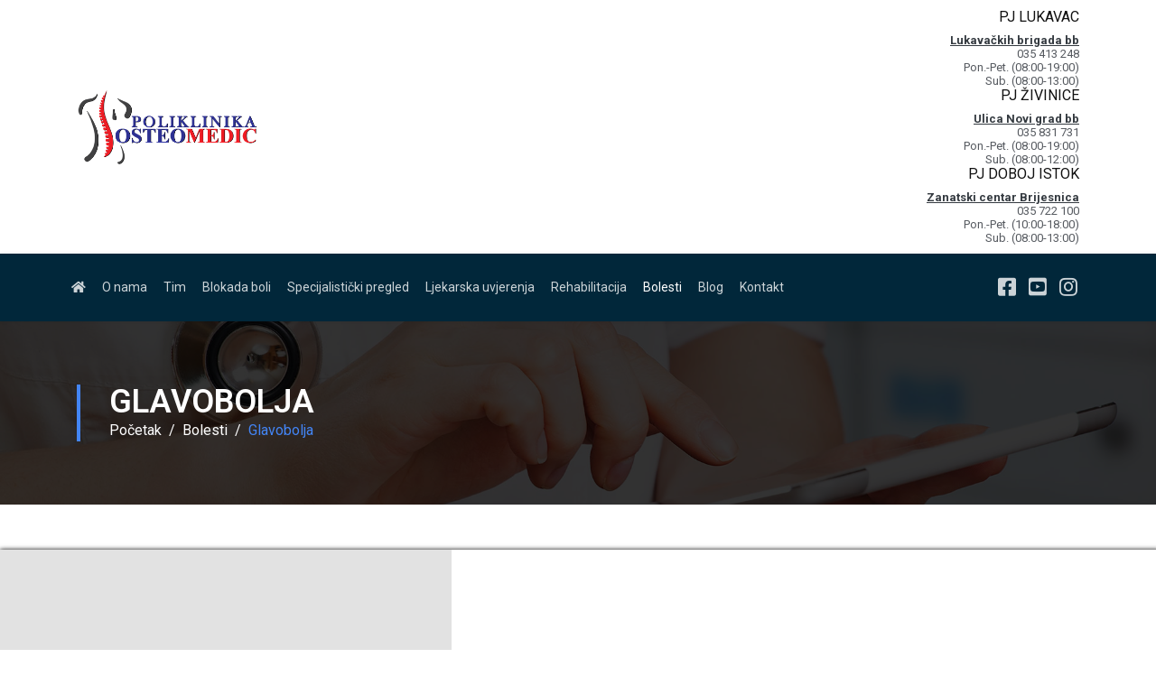

--- FILE ---
content_type: text/html; charset=utf-8
request_url: https://osteomedic.ba/index.php/bolesti/glavobolja
body_size: 12361
content:
<!doctype html>
<html lang="bs-ba" dir="ltr">
    <head>
        <meta charset="utf-8">
        <meta name="viewport" content="width=device-width, initial-scale=1, shrink-to-fit=no">
        <link rel="canonical" href="https://osteomedic.ba/index.php/bolesti/glavobolja">
        <base href="https://osteomedic.ba/index.php/bolesti/glavobolja" />
	<meta http-equiv="content-type" content="text/html; charset=utf-8" />
	<meta name="generator" content="HELIX_ULTIMATE_GENERATOR_TEXT" />
	<title>Glavobolja</title>
	<link href="/images/01-osteo/favicon-main.png" rel="shortcut icon" type="image/vnd.microsoft.icon" />
	<link href="/components/com_sppagebuilder/assets/css/font-awesome-5.min.css?39e0d58090a096acb7dc9fe41c38917d" rel="stylesheet" type="text/css" />
	<link href="/components/com_sppagebuilder/assets/css/font-awesome-v4-shims.css?39e0d58090a096acb7dc9fe41c38917d" rel="stylesheet" type="text/css" />
	<link href="/components/com_sppagebuilder/assets/css/animate.min.css?39e0d58090a096acb7dc9fe41c38917d" rel="stylesheet" type="text/css" />
	<link href="/components/com_sppagebuilder/assets/css/sppagebuilder.css?39e0d58090a096acb7dc9fe41c38917d" rel="stylesheet" type="text/css" />
	<link href="/components/com_sppagebuilder/assets/css/magnific-popup.css" rel="stylesheet" type="text/css" />
	<link href="//fonts.googleapis.com/css?family=Roboto:100,100i,200,200i,300,300i,400,400i,500,500i,600,600i,700,700i,800,800i,900,900i&subset=greek&display=swap" rel="stylesheet" media="none" onload="media=&quot;all&quot;" type="text/css" />
	<link href="//fonts.googleapis.com/css?family=Roboto:100,100i,200,200i,300,300i,400,400i,500,500i,600,600i,700,700i,800,800i,900,900i&display=swap" rel="stylesheet" media="none" onload="media=&quot;all&quot;" type="text/css" />
	<link href="/plugins/system/helixultimate/assets/css/bootstrap.min.css" rel="stylesheet" type="text/css" />
	<link href="/plugins/system/helixultimate/assets/css/system-j3.min.css" rel="stylesheet" type="text/css" />
	<link href="/templates/ut_afuture/css/font-awesome.min.css" rel="stylesheet" type="text/css" />
	<link href="/templates/ut_afuture/css/flaticon.css" rel="stylesheet" type="text/css" />
	<link href="/templates/ut_afuture/css/fa-v4-shims.css" rel="stylesheet" type="text/css" />
	<link href="/templates/ut_afuture/css/venobox.css" rel="stylesheet" type="text/css" />
	<link href="/templates/ut_afuture/css/template.css" rel="stylesheet" type="text/css" />
	<link href="/templates/ut_afuture/css/presets/default.css" rel="stylesheet" type="text/css" />
	<style type="text/css">
.sp-page-builder .page-content #section-id-1607517517346{padding:50px 0px 50px 0px;margin:0px 0px 0px 0px;box-shadow:0 0 0 0 #ffffff;}#column-id-1607517517343{box-shadow:0 0 0 0 #fff;}#sppb-addon-wrapper-1607517517352 {margin:0px 0px 30px 0px;}#sppb-addon-1607517517352 {box-shadow:2px 2px 5px 2px #000000;}@media (max-width:767px) {#sppb-addon-wrapper-1607517517352 {margin-bottom:30px;}}#column-id-1607517517344{box-shadow:0 0 0 0 #fff;}#sppb-addon-wrapper-1607517517349 {margin:0px 0px 30px 0px;}#sppb-addon-1607517517349 {box-shadow:0 0 0 0 #ffffff;}#sppb-addon-1607517517349 h2.sppb-addon-title {margin:0px 0px 30px 0px; text-transform:none; padding:0px 0px 0px 0px; }#sppb-addon-wrapper-1607517517355 {margin:0px 0px 30px 0px;}#sppb-addon-1607517517355 {box-shadow:0 0 0 0 #ffffff;}#column-id-1607517517345{box-shadow:0 0 0 0 #fff;}#sppb-addon-wrapper-1607517517358 {margin:0px 0px 30px 0px;}#sppb-addon-1607517517358 {box-shadow:0 0 0 0 #ffffff;}#sp-top-bar .logo {
    height: 100px;
    display: inline-flex;
    margin: 0;
    align-items: center;
    width: 300px;
}
.offcanvas-menu .menu-toggler {
	width: 100% !important;
}
.offcanvas-menu .menu-toggler::after {
	float: right !important;
}
ul.social-icons > li {
    font-size: 17pt;
    display: inline-block;
    margin: 5px 7px;
}
.header-11 + #sp-page-title .sp-page-title:before {
    background: rgba(0, 0, 0, 0.8);
}

.sp-megamenu-parent > li > a, .sp-megamenu-parent > li > span {
    display: inline-block;
    padding: 0 9px;
    line-height: 100px;
    font-size: 14px;
    margin: 0;
    text-transform: none;
}

.article-list.creative-layout .article-body {
    padding: 40px 15px 0;
}

.article-list.creative-layout .article .article-header h1, .article-list.creative-layout .article .article-header h2 {
    font-size: 1.0rem;
    margin-bottom: 5px;
    text-transform: none;
    font-weight: 400;
}

.sppb-nav-modern>li>a {
    font-size: 14px;
    font-weight: bolder;
    line-height: 1.42857143;
    padding: 12px 15px;
    background: #e2e2e2;
    color: #4b5981;
    border: 1px solid #e8eff1;
    border-radius: 4px 4px 0 0;
}

.sppb-addon-raw-html ul li, .sppb-addon-text-block ul li {
    margin-bottom: 2px;
}

body .sppb-btn-rounded {
    border-radius: 0.0px !important;
}.sp-megamenu-wrapper .sp-megamenu-parent .sp-dropdown li.sp-menu-item > a {font-family:Roboto}body{font-family: 'Roboto', sans-serif;font-size: 15px;font-weight: 400;text-decoration: none;}
h1{font-family: 'Roboto', sans-serif;font-weight: 400;text-decoration: none;}
h2{font-family: 'Roboto', sans-serif;font-weight: 400;text-decoration: none;}
h3{font-family: 'Roboto', sans-serif;font-weight: 400;text-decoration: none;}
h4{font-family: 'Roboto', sans-serif;font-weight: 400;text-decoration: none;}
h5{font-family: 'Roboto', sans-serif;font-weight: 400;text-decoration: none;}
h6{font-family: 'Roboto', sans-serif;font-weight: 400;text-decoration: none;}
.logo-image {height:85px;}.logo-image, .sticky-logo, .logo-image-phone{height:85px;}.logo-image {height:85px;}#sp-bottom{ background-color:#FF0303; }
	</style>
	<script type="application/json" class="joomla-script-options new">{"csrf.token":"77134e3736ec069c4058b680bdb22973","data":{"breakpoints":{"tablet":991,"mobile":480},"header":{"stickyOffset":"100"}},"system.paths":{"root":"","base":""}}</script>
	<script src="/media/jui/js/jquery.min.js?19be820f3569e0e95eda6634f21349a0" type="text/javascript"></script>
	<script src="/media/jui/js/jquery-noconflict.js?19be820f3569e0e95eda6634f21349a0" type="text/javascript"></script>
	<script src="/media/jui/js/jquery-migrate.min.js?19be820f3569e0e95eda6634f21349a0" type="text/javascript"></script>
	<script src="/components/com_sppagebuilder/assets/js/jquery.parallax.js?39e0d58090a096acb7dc9fe41c38917d" type="text/javascript"></script>
	<script src="/components/com_sppagebuilder/assets/js/sppagebuilder.js?39e0d58090a096acb7dc9fe41c38917d" defer="defer" type="text/javascript"></script>
	<script src="/components/com_sppagebuilder/assets/js/jquery.magnific-popup.min.js" type="text/javascript"></script>
	<script src="/templates/ut_afuture/js/popper.min.js" type="text/javascript"></script>
	<script src="/templates/ut_afuture/js/bootstrap.min.js" type="text/javascript"></script>
	<script src="/templates/ut_afuture/js/main.js" type="text/javascript"></script>
	<script src="/templates/ut_afuture/js/ut_assets/lettering/jquery.lettering.js" type="text/javascript"></script>
	<script src="/templates/ut_afuture/js/ut_assets/lettering/title-words.js" type="text/javascript"></script>
	<script src="/templates/ut_afuture/js/ut_assets/venobox/venobox.min.js" type="text/javascript"></script>
	<script src="/media/system/js/core.js?19be820f3569e0e95eda6634f21349a0" type="text/javascript"></script>
	<script type="text/javascript">
;(function ($) {
	$.ajaxSetup({
		headers: {
			'X-CSRF-Token': Joomla.getOptions('csrf.token')
		}
	});
})(jQuery);template="ut_afuture";
	</script>
	<meta property="og:title" content="Glavobolja" />
	<meta property="og:type" content="website" />
	<meta property="og:url" content="https://osteomedic.ba/index.php/bolesti/glavobolja" />
	<meta property="og:site_name" content="OsteoMedic" />
	<meta name="twitter:card" content="summary" />
	<meta name="twitter:site" content="OsteoMedic" />
    </head>
    <body class="site helix-ultimate hu com_sppagebuilder com-sppagebuilder view-page layout-default task-none itemid-715 bs-ba ltr sticky-header layout-fluid offcanvas-init offcanvs-position-right">
    
    <div class="body-wrapper">
        <div class="body-innerwrapper">
            <div id="sp-top-bar" class="header-11"><div class="container"><div class="container-inner"><div class="row"><div id="sp-logo" class="col-12 col-md-2"><div class="sp-column text-center text-md-left"><div class="logo"><a href="/"><img class="logo-image d-none d-lg-inline-block" src="/images/01-osteo/logo-osteomedic.png" alt="OsteoMedic"><img class="logo-image-phone d-inline-block d-lg-none" src="/images/01-osteo/logo-osteomedic.png" alt="OsteoMedic"></a></div></div></div><div id="sp-top1" class="d-none d-md-inline-block col-md-10"><div class="sp-column text-md-right"><div class="sp-module "><div class="sp-module-content"><div class="mod-sppagebuilder  sp-page-builder" data-module_id="224">
	<div class="page-content">
		<div id="section-id-1581622945403" class="sppb-section" ><div class="sppb-container-inner"><div class="sppb-row"><div class="sppb-col-md-4" id="column-wrap-id-1581622945400"><div id="column-id-1581622945400" class="sppb-column " ><div class="sppb-column-addons"><div id="sppb-addon-wrapper-1738860581035" class="sppb-addon-wrapper" ><div id="sppb-addon-1738860581035" class="clearfix "     ><div class="sppb-addon sppb-addon-text-block  "><h3 class="sppb-addon-title">PJ LUKAVAC</h3><div class="sppb-addon-content"><span style="text-decoration: underline;"><strong><a href="https://www.google.com/maps?ll=44.530371,18.530179&amp;z=16&amp;t=m&amp;hl=en&amp;gl=BA&amp;mapclient=embed&amp;cid=990146509580932929" target="_blank" rel="noopener noreferrer">Lukavačkih brigada bb</a></strong></span><br />035 413 248<br />Pon.-Pet. (08:00-19:00)<br />Sub. (08:00-13:00)</div></div><style type="text/css">#sppb-addon-wrapper-1738860581035 {
margin:0px 0px 0px 0px;}
#sppb-addon-1738860581035 {
	box-shadow: 0 0 0 0 #ffffff;
}
#sppb-addon-1738860581035 {
}
#sppb-addon-1738860581035.sppb-element-loaded {
}
#sppb-addon-1738860581035 a {
	color: #ff0000;
}
#sppb-addon-1738860581035 a:hover,
#sppb-addon-1738860581035 a:focus,
#sppb-addon-1738860581035 a:active {
	color: #ff0000;
}
#sppb-addon-1738860581035 .sppb-addon-title {
font-size:16px;}
@media (min-width: 768px) and (max-width: 991px) {#sppb-addon-1738860581035 {}}@media (max-width: 767px) {#sppb-addon-1738860581035 {}}</style><style type="text/css">#sppb-addon-1738860581035{ font-size: 13px;line-height: 15px; }@media (min-width: 768px) and (max-width: 991px) {}@media (max-width: 767px) {}</style></div></div></div></div></div><div class="sppb-col-md-4" id="column-wrap-id-1738859845470"><div id="column-id-1738859845470" class="sppb-column" ><div class="sppb-column-addons"><div id="sppb-addon-wrapper-1738860408791" class="sppb-addon-wrapper" ><div id="sppb-addon-1738860408791" class="clearfix "     ><div class="sppb-addon sppb-addon-text-block  "><h3 class="sppb-addon-title">PJ ŽIVINICE</h3><div class="sppb-addon-content"><strong><span style="text-decoration: underline;"><a href="https://www.google.com/maps?ll=44.445173,18.657928&amp;z=16&amp;t=m&amp;hl=bs&amp;gl=BA&amp;mapclient=embed&amp;cid=11903156752868694032" target="_blank" rel="noopener noreferrer">Ulica Novi grad bb</a></span></strong><br />035 831 731<br /> Pon.-Pet. (08:00-19:00)<br /> Sub. (08:00-12:00)</div></div><style type="text/css">#sppb-addon-wrapper-1738860408791 {
margin:0px 0px 0px 0px;}
#sppb-addon-1738860408791 {
	box-shadow: 0 0 0 0 #ffffff;
}
#sppb-addon-1738860408791 {
}
#sppb-addon-1738860408791.sppb-element-loaded {
}
#sppb-addon-1738860408791 .sppb-addon-title {
font-size:16px;}
@media (min-width: 768px) and (max-width: 991px) {#sppb-addon-1738860408791 {}}@media (max-width: 767px) {#sppb-addon-1738860408791 {}}</style><style type="text/css">#sppb-addon-1738860408791{ font-size: 13px;line-height: 15px; }@media (min-width: 768px) and (max-width: 991px) {}@media (max-width: 767px) {}</style></div></div></div></div></div><div class="sppb-col-md-4" id="column-wrap-id-1738859845471"><div id="column-id-1738859845471" class="sppb-column" ><div class="sppb-column-addons"><div id="sppb-addon-wrapper-1738860527033" class="sppb-addon-wrapper" ><div id="sppb-addon-1738860527033" class="clearfix "     ><div class="sppb-addon sppb-addon-text-block  "><h3 class="sppb-addon-title">PJ DOBOJ ISTOK</h3><div class="sppb-addon-content"><strong><span style="text-decoration: underline;"><a href="https://www.google.com/maps?ll=44.7224,18.208259&amp;z=16&amp;t=m&amp;hl=bs&amp;gl=BA&amp;mapclient=embed&amp;cid=3778586777099937997" target="_blank" rel="noopener noreferrer">Zanatski centar Brijesnica</a></span></strong><br />035 722 100<br />Pon.-Pet. (10:00-18:00)<br />Sub. (08:00-13:00)</div></div><style type="text/css">#sppb-addon-wrapper-1738860527033 {
margin:0px 0px 0px 0px;}
#sppb-addon-1738860527033 {
	box-shadow: 0 0 0 0 #ffffff;
}
#sppb-addon-1738860527033 {
}
#sppb-addon-1738860527033.sppb-element-loaded {
}
#sppb-addon-1738860527033 .sppb-addon-title {
font-size:16px;}
@media (min-width: 768px) and (max-width: 991px) {#sppb-addon-1738860527033 {}}@media (max-width: 767px) {#sppb-addon-1738860527033 {}}</style><style type="text/css">#sppb-addon-1738860527033{ font-size: 13px;line-height: 15px; }@media (min-width: 768px) and (max-width: 991px) {}@media (max-width: 767px) {}</style></div></div></div></div></div></div></div></div><style type="text/css">.sp-page-builder .page-content #section-id-1580290130181{padding-top:0px;padding-right:0px;padding-bottom:0px;padding-left:0px;margin-top:0px;margin-right:0px;margin-bottom:0px;margin-left:0px;}@media (max-width:767px) { .sp-page-builder .page-content #section-id-1580290130181{padding-top:30px;} }.sp-page-builder .page-content #section-id-1580874877666{padding-top:0px;padding-right:0px;padding-bottom:0px;padding-left:0px;margin-top:0px;margin-right:0px;margin-bottom:0px;margin-left:0px;box-shadow:0 0 0 0 #ffffff;}#column-id-1580874877667{box-shadow:0 0 0 0 #fff;}#column-id-1580874877672{box-shadow:0 0 0 0 #fff;}#column-id-1580874877674{box-shadow:0 0 0 0 #fff;}.sp-page-builder .page-content #section-id-1581622945403{padding-top:0px;padding-right:0px;padding-bottom:0px;padding-left:0px;margin-top:10px;margin-right:0px;margin-bottom:10px;margin-left:0px;box-shadow:0 0 0 0 #ffffff;}#column-id-1581622945400{box-shadow:0 0 0 0 #fff;}</style>	</div>
</div>
</div></div></div></div></div></div></div></div><header id="sp-header" class="header-11 "><div class="container"><div class="container-inner"><div class="row"><div id="sp-menu" class="col-6 col-lg-9"><div class="sp-column menu-left"><nav class="sp-megamenu-wrapper" role="navigation"><a id="offcanvas-toggler" aria-label="Navigation" class="offcanvas-toggler-right d-block d-lg-none" href="#"><i class="fa fa-bars" aria-hidden="true" title="Navigation"></i></a><ul class="sp-megamenu-parent menu-animation-fade-up d-none d-lg-block"><li class="sp-menu-item"><a   href="/index.php"  ><span class="fas fa-home"></span></a></li><li class="sp-menu-item sp-has-child"><span  class=" sp-menu-separator"  >O nama</span><div class="sp-dropdown sp-dropdown-main sp-menu-right" style="width: 330px;"><div class="sp-dropdown-inner"><ul class="sp-dropdown-items"><li class="sp-menu-item"><a   href="/index.php/o-nama/o-nasoj-poliklinici"  >O našoj Poliklinici</a></li><li class="sp-menu-item"><a   href="/index.php/o-nama/pravila-o-zastiti-privatnosti"  >Pravila o zaštiti privatnosti</a></li><li class="sp-menu-item"><a   href="/index.php/o-nama/iskustva-pacijanata"  >Pacijenti o nama</a></li><li class="sp-menu-item"><a   href="/index.php/o-nama/nove-usluge"  >Nove usluge</a></li><li class="sp-menu-item"><a   href="/index.php/o-nama/ackermann"  >Ackermann</a></li></ul></div></div></li><li class="sp-menu-item"><a   href="/index.php/nas-tim"  >Tim</a></li><li class="sp-menu-item"><a   href="/index.php/blokada-boli"  >Blokada boli</a></li><li class="sp-menu-item sp-has-child"><a   href="/index.php/specijalisticki-pregled"  >Specijalistički pregled</a><div class="sp-dropdown sp-dropdown-main sp-dropdown-mega sp-menu-full container" style=""><div class="sp-dropdown-inner"><div class="row"><div class="col-sm-4"><ul class="sp-mega-group"><li class="item-732 menu_item item-header"><a   href="/index.php/specijalisticki-pregled/neurohirurgija"  >Neurohirurgija</a></li><li class="item-733 menu_item item-header"><a   href="/index.php/specijalisticki-pregled/fizikalna-medicine-i-rehabilitacija"  >Fizikalna medicine i rehabilitacija</a></li><li class="item-738 menu_item item-header"><a   href="/index.php/specijalisticki-pregled/pedijatar"  >Pedijatar</a></li><li class="item-735 menu_item item-header"><a   href="/index.php/specijalisticki-pregled/djeciji-ortoped-i-hirurg"  >Dječiji ortoped i hirurg</a></li><li class="item-736 menu_item item-header"><a   href="/index.php/specijalisticki-pregled/dermatolog"  >Dermatolog</a></li><li class="item-737 menu_item item-header"><a   href="/index.php/specijalisticki-pregled/ginekolog"  >Ginekolog</a></li><li class="item-787 menu_item item-header"><a   href="/index.php/specijalisticki-pregled/nuklearna-medicina"  >Nuklearna medicina</a></li><li class="item-948 menu_item item-header"><a   href="/index.php/specijalisticki-pregled/gastroenterologija"  >Gastroenterologija</a></li><li class="item-951 menu_item item-header"><a   href="/index.php/specijalisticki-pregled/otorinolaringologija"  >Otorinolaringologija</a></li></ul></div><div class="col-sm-4"><ul class="sp-mega-group"><li class="item-945 menu_item item-header"><a   href="/index.php/specijalisticki-pregled/stomatologija"  >Stomatologija</a></li><li class="item-734 menu_item item-header"><a   href="/index.php/specijalisticki-pregled/ortoped"  >Ortoped</a></li><li class="item-773 menu_item item-header"><a   href="/index.php/specijalisticki-pregled/estetska"  >Estetska hirurgija</a></li><li class="item-776 menu_item item-header"><a   href="/index.php/specijalisticki-pregled/kardiovaskularna-hirurgija"  >Kardiovaskularna hirurgija</a></li><li class="item-784 menu_item item-header"><a   href="/index.php/specijalisticki-pregled/medicinska-nutritivna-terapija"  >Medicinska nutritivna terapija</a></li><li class="item-823 menu_item item-header"><a   href="/index.php/specijalisticki-pregled/neuropsihijatrija"  >Neuropsihijatrija</a></li><li class="item-942 menu_item item-header"><a   href="/index.php/specijalisticki-pregled/psihologija-psihoterapija"  >Psihologija i psihoterapija</a></li><li class="item-952 menu_item item-header"><a   href="/index.php/specijalisticki-pregled/psihologija"  >Psihologija</a></li><li class="item-949 menu_item item-header"><a   href="/index.php/specijalisticki-pregled/oftalmologija"  >Oftalmologija</a></li></ul></div><div class="col-sm-4"><ul class="sp-mega-group"><li class="item-946 menu_item item-header"><a   href="/index.php/specijalisticki-pregled/medicina-rada"  >Medicina rada</a></li><li class="item-739 menu_item item-header"><a   href="/index.php/specijalisticki-pregled/internista"  >Internista</a></li><li class="item-803 menu_item item-header"><a   href="/index.php/specijalisticki-pregled/nefrologija"  >Nefrologija</a></li><li class="item-812 menu_item item-header"><a   href="/index.php/specijalisticki-pregled/reumatologija"  >Reumatologija</a></li><li class="item-894 menu_item item-header"><a   href="/index.php/specijalisticki-pregled/pulmologija"  >Pulmologija</a></li><li class="item-947 menu_item item-header"><a   href="/index.php/specijalisticki-pregled/djecija-nefrologija"  >Dječija nefrologija</a></li><li class="item-950 menu_item item-header"><a   href="/index.php/specijalisticki-pregled/onkologija"  >Onkologija</a></li><li class="item-777 menu_item item-header"><a   href="/index.php/specijalisticki-pregled/urologija"  >Urologija</a></li></ul></div></div></div></div></li><li class="sp-menu-item"><a   href="/index.php/ljekarska-uvjerenja"  >Ljekarska uvjerenja</a></li><li class="sp-menu-item"><a   href="/index.php/rehabilitacija"  >Rehabilitacija</a></li><li class="sp-menu-item active"><a   href="/index.php/bolesti"  >Bolesti</a></li><li class="sp-menu-item"><a   href="/index.php/blog-osteomedic"  >Blog</a></li><li class="sp-menu-item"><a   href="/index.php/kontakt"  >Kontakt</a></li></ul></nav></div></div><div id="sp-top2" class="col-6 col-lg-3"><div class="sp-column d-flex justify-content-end"><ul class="social-icons"><li class="social-icon-facebook"><a target="_blank" href="https://www.facebook.com/poliklinikaosteomedic" aria-label="facebook"><span class="fa fa-facebook-square" aria-hidden="true"></span></a></li><li><a target="_blank" href="https://www.youtube.com/channel/UCMAUkR2fIlN90jeyHCoiSFA" aria-label="Youtube"><span class="fa fa-youtube-square" aria-hidden="true"></span></a></li><li class="social-icon-instagram"><a target="_blank" href="https://www.instagram.com/poliklinikaosteomedic/" aria-label="Instagram"><span class="fa fa-instagram" aria-hidden="true"></span></a></li></ul></div></div></div></div></div></header>            
<section id="sp-page-title" >

				
	
<div class="row">
	<div id="sp-title" class="col-lg-12 "><div class="sp-column "><div class="sp-page-title title-image-bg" style="background-image: url(/images/01-osteo/top-slika-banner.jpg);"><div class="container"><div class="title-inner"><div class="titles"><h2 class="sp-page-title-heading">Glavobolja</h2></div>
<ol itemscope itemtype="https://schema.org/BreadcrumbList" class="breadcrumb">
	
				<li itemprop="itemListElement" itemscope itemtype="https://schema.org/ListItem" class="breadcrumb-item"><a itemprop="item" href="/index.php" class="pathway"><span itemprop="name">Početak</span></a>				<meta itemprop="position" content="1">
			</li>
					<li itemprop="itemListElement" itemscope itemtype="https://schema.org/ListItem" class="breadcrumb-item"><a itemprop="item" href="/index.php/bolesti" class="pathway"><span itemprop="name">Bolesti</span></a>				<meta itemprop="position" content="2">
			</li>
					<li itemprop="itemListElement" itemscope itemtype="https://schema.org/ListItem" class="breadcrumb-item active"><span itemprop="name">Glavobolja</span>				<meta itemprop="position" content="3">
			</li>
		</ol>
</div></div></div></div></div></div>
				
</section>
<section id="sp-main-body" >

				
	
<div class="row">
	
<main id="sp-component" class="col-lg-12 ">
	<div class="sp-column ">
		<div id="system-message-container">
	</div>


		
		
<div id="sp-page-builder" class="sp-page-builder  page-349">

	
	<div class="page-content">
				<section id="section-id-1607517517346" class="sppb-section" ><div class="sppb-row-container"><div class="sppb-row"><div class="sppb-col-md-4" id="column-wrap-id-1607517517343"><div id="column-id-1607517517343" class="sppb-column" ><div class="sppb-column-addons"><div id="sppb-addon-wrapper-1607517517352" class="sppb-addon-wrapper" ><div id="sppb-addon-1607517517352" class="clearfix "     ><div class="sppb-addon sppb-addon-single-image sppb-text-center "><div class="sppb-addon-content"><div class="sppb-addon-single-image-container"><img class="sppb-img-responsive sppb-element-lazy" src="https://res.cloudinary.com/joomshaper/image/upload/v1582107175/placeholder.svg" data-large="/images/07-bolesti/glavobolja.jpg" alt="Glavobolja" title=""   loading="lazy"></div></div></div></div></div></div></div></div><div class="sppb-col-md-8" id="column-wrap-id-1607517517344"><div id="column-id-1607517517344" class="sppb-column" ><div class="sppb-column-addons"><div id="sppb-addon-wrapper-1607517517349" class="sppb-addon-wrapper" ><div id="sppb-addon-1607517517349" class="clearfix "     ><div class="sppb-addon sppb-addon-header sppb-text-left"><h2 class="sppb-addon-title">Glavobolja</h2></div></div></div><div id="sppb-addon-wrapper-1607517517355" class="sppb-addon-wrapper" ><div id="sppb-addon-1607517517355" class="clearfix "     ><div class="sppb-addon sppb-addon-text-block  "><div class="sppb-addon-content"><div style="text-align: justify;">Malo je osoba koje tokom čitavog života nisu osjetile glavobolje. Najčešće je to rijedak i prolazan simptom koji ne zaslužuje pažnju. Međutim, kod svake pete osobe, glavobolja je česta ili čak stalna i zahtjeva dijagnostiku i liječenje.<br /><br /></div>
<div style="text-align: justify;">Primarni uzrok glavobolje često je „izvan glave“, pa je upravo zato ovaj simptom značajan za sve ljekare, pa zahteva i uključuje veliki broj dijagnostičara – neurologa, oftalmologa, ORL-oga, internistu…</div></div></div></div></div></div></div></div><div class="sppb-col-md-12" id="column-wrap-id-1607517517345"><div id="column-id-1607517517345" class="sppb-column" ><div class="sppb-column-addons"><div id="sppb-addon-wrapper-1607517517358" class="sppb-addon-wrapper" ><div id="sppb-addon-1607517517358" class="clearfix "     ><div class="sppb-addon sppb-addon-text-block  "><div class="sppb-addon-content"><div style="text-align: justify;"><strong>Glavobolja i promjene u vratnom dijelu kičme<br /><br /></strong></div>
<div style="text-align: justify;">Međutim pored mnogobrojnih uzroka do glavobolje mogu dovesti i promjene u vratnom dijelu kičme. Potiljačne glavobolje u sklopu vratnog bolnog sindroma danas su prisutne češće, kao i bolovi u vratu, upravo zbog poslova koji su danas sve vezaniji za prinudno držanje glave pri radu. A preduslov za normalnu funkciju svakog dijela kičme, pa i vratnog je anatomski integritet njegovih sastavnih dijelova. Ako se iz bilo kog razloga poremete ti normalni anatomski odnosi u jednom segmentu, dolazi neminovno do povrede, oštećenja njegove funkcije.</div>
<div style="text-align: justify;">Do glavobolja mogu dovesti promjene u području mišića i fibroznih struktura glave i ove glavobolje nazivamo tenzionim glavoboljama. Mišićna tenzija se javlja kod dužeg držanja glave u prinudnom položaju, usljed hroničnog umora itd… Mišićna tenzija znači pojačanu i produženu napetost mišića glave koja uzrokuje tupu, difuznu bol, težinu glave i umor.</div>
<div style="text-align: justify;">Degenerativne promene vratnog dijela kičme mogu dovesti do glavobolja različitog karaktera i intenziteta. Inače, inervaciono područje potiljka čine korenovi C1,C2 i C3 koji daju veliki mali occipitalni nerv, od kojih veliki occipitalni nerv oživčava potiljak sve do tjemena, a koža je osjetljiva na sve vrste nadražaja. Upravo neuralgija korijena C2 u vidu neprijatnog pulsirajućeg bola u potiljačnoj regiji obično je izazvana poremećajem lateralnog-spoljašnjeg-atlanto occipitalnog zgloba. Međutim i kompresija, pritisak occipitalnih nerava može dati bolove u potiljku i tada je bolna subokcipitalna tačka.<br /><br /></div>
<div style="text-align: justify;"><strong>Potiljačna glavobolja i izmještanje Atlasa<br /><br /></strong></div>
<div style="text-align: justify;">Do potiljačne glavobolje može dovesti i izmještanje prvog vratnog pršljena – atlasa. Ovaj pršljen obavija produženu moždinu u kojoj su centri za budnost, motivaciju, koncentraciju, raspoloženje. Do samo milimetarskog pomjeranja prvog vratnog pršljena može dovesti trauma, mikrotrauma ali i nepravilno držanje tijela, recimo poguren stav sa stalno spuštenom glavom. Kao odbrana organizma, da bi se zaštitila produžena moždina, okolni mišići se grče, skraćuju. Grč, spazam pojačava bol, bol pojačava spazam i stvara se cirkulus viciozus “začarani krug”. Nekada prvi vratni pršljen iz svog prirodnog ležišta mogu povremeno izmjestiti mišići koji su osim na pokret osjetljivi i na snažne emocije i stres. Rezulat toga je osim potiljačne glavobolje, smanjena pokretljivost (ukočenost vrata) osjećaj tezine u glavi, pad koncentracije.</div>
<div style="text-align: justify;">Inače, kada pričamo o potiljačnim glavoboljama u okviru vratnog bolnog sindroma, sinonimi cervico caephalea sy ili cervikogenih glavobolja su atipična zadnja migrena, cervikogena migrena, sy arterije vertebralis. Upravo ovako različita terminologija proizilazi iz različitog shvatanja etiologije, uzroka i patogeneze tih tegoba koje nekada imaju neuralgični, a nekada mialgični karakter.</div>
<div style="text-align: justify;">Sam naziv cervico caephalea sy upućuje na to da uzrok simptomatologije toga stanja ili sindroma nalazi u vratnoj kičmi, ali učestvuju i okolne strukture, mišići, venski splet, simpatikus, arterije. Ne smije se zaboraviti ni plexus venosus internus kome se do sada poklanjalo malo pažnje. On u fazi zastoja može zauzeti veći prostor, a ako se ovo odigrava u foramina intervertebralia, može suženje otvora zbog degenerativnih promjena vratnog dijela kičme dovesti do venskog zastoja u kičmenom kanalu i do pojave subjektivnih tegoba. Ovo je potkrepljeno nestankom simptoma nakon istezanja vratne kičme.</div>
<div style="text-align: justify;">Cervikogena glavobolja vezana je uz određen položaj glave i svoju jačinu mjenja promjenom položaja, pokreti u vratnom dijelu kičme su obično ograničeni, a mišići vrata u grču, spazmu.<br /><br /></div>
<div style="text-align: justify;"><strong>Liječenje glavobolje<br /><br /></strong></div>
<div style="text-align: justify;">Terapija potiljačne glavobolje u sklopu vratnog bolnog sindroma, podrazumjeva mehano procedure, kiropraktiku, intermitentnu trakciju uz fizikalne procedure koje djeluju prevashodno analgetski (laseropunktura, Tens…). Kiropraktika djeluje direktno na sve manje ili više pomjerene zglobove. Ponajviše pažnje se u poslijednje vrijeme posvećuje ATLASU – prvom vratnom pršljenu koji jeste odgovoran za veći dio simptoma, ali ne ni slučajno isključivo. Većina simptoma glavobolje se mogu vrlo brzo povući poslije nekada i samo jedne intervencije.</div></div></div></div></div></div></div></div></div></div></section>
			</div>
</div>



			</div>
</main>
</div>
				
</section>
<section id="sp-bottom" class="bg-white border-top">

						<div class="container">
				<div class="container-inner">
			
	
<div class="row">
	<div id="sp-bottom1" class="col-sm-col-sm-6 col-lg-12 "><div class="sp-column "><div class="sp-module footer-15 mb-0"><div class="sp-module-content"><div class="mod-sppagebuilder footer-15 mb-0 sp-page-builder" data-module_id="197">
	<div class="page-content">
		<div id="section-id-1580874877666" class="sppb-section" ><div class="sppb-container-inner"><div class="sppb-row"><div class="sppb-col-md-4 sppb-col-sm-6" id="column-wrap-id-1580874877667"><div id="column-id-1580874877667" class="sppb-column" ><div class="sppb-column-addons"><div id="sppb-addon-wrapper-1580875988463" class="sppb-addon-wrapper" ><div id="sppb-addon-1580875988463" class="clearfix "     ><div class="sppb-addon sppb-addon-header title-15 sppb-text-left"><h3 class="sppb-addon-title">PJ Lukavac</h3></div><style type="text/css">#sppb-addon-wrapper-1580875988463 {
margin:0px 0px 30px 0px;}
#sppb-addon-1580875988463 {
	box-shadow: 0 0 0 0 #ffffff;
}
#sppb-addon-1580875988463 {
}
#sppb-addon-1580875988463.sppb-element-loaded {
}
#sppb-addon-1580875988463 .sppb-addon-title {
font-size:18px;font-weight: 500;}
@media (min-width: 768px) and (max-width: 991px) {#sppb-addon-1580875988463 {}#sppb-addon-wrapper-1580875988463 {margin-top: 0px;margin-right: 0px;margin-bottom: 30px;margin-left: 0px;}}@media (max-width: 767px) {#sppb-addon-1580875988463 {}#sppb-addon-wrapper-1580875988463 {margin-top: 0px;margin-right: 0px;margin-bottom: 30px;margin-left: 0px;}}</style><style type="text/css">#sppb-addon-1580875988463 h3.sppb-addon-title {margin: 0px 0px 0px 0px; text-transform: none; }</style></div></div><div id="sppb-addon-wrapper-1580874877669" class="sppb-addon-wrapper" ><div id="sppb-addon-1580874877669" class="clearfix "     ><div class="sppb-addon sppb-addon-feature sppb-text-left feature-box-8"><div class="sppb-addon-content sppb-text-left"><div class="sppb-media"><div class="pull-left"><div class="sppb-icon"><span class="sppb-icon-container" aria-label="Lukavačkih brigada bb"><i class="fas fa-map-marker" aria-hidden="true"></i></span></div></div><div class="sppb-media-body"><div class="sppb-media-content"><h3 class="sppb-addon-title sppb-feature-box-title sppb-media-heading">Lukavačkih brigada bb</h3><div class="sppb-addon-text">75300 Lukavac <br />Bosna i Hercegovina</div></div></div></div></div></div><style type="text/css">#sppb-addon-wrapper-1580874877669 {
margin:0px 0px 15px 0px;}
#sppb-addon-1580874877669 {
	box-shadow: 0 0 0 0 #ffffff;
}
#sppb-addon-1580874877669 {
}
#sppb-addon-1580874877669.sppb-element-loaded {
}
#sppb-addon-1580874877669 .sppb-addon-title {
margin-bottom:5px;color:#999;font-size:14px;font-weight: 400;}
@media (min-width: 768px) and (max-width: 991px) {#sppb-addon-1580874877669 {}#sppb-addon-wrapper-1580874877669 {margin-top: 0px;margin-right: 0px;margin-bottom: 15px;margin-left: 0px;}}@media (max-width: 767px) {#sppb-addon-1580874877669 {}#sppb-addon-wrapper-1580874877669 {margin-top: 0px;margin-right: 0px;margin-bottom: 15px;margin-left: 0px;}}</style><style type="text/css">#sppb-addon-1580874877669 .sppb-icon .sppb-icon-container {box-shadow: 0 0 0 0 #ffffff;display:inline-block;text-align:center;padding: 10px 10px 10px 10px;border-width:0px;}#sppb-addon-1580874877669 .sppb-icon .sppb-icon-container > i {font-size:16px;width:16px;height:16px;line-height:16px;}@media (min-width: 768px) and (max-width: 991px) {#sppb-addon-1580874877669 .sppb-media .sppb-media-body {width: auto;}}@media (max-width: 767px) {#sppb-addon-1580874877669 .sppb-media .sppb-media-body {width: auto;}}#sppb-addon-1580874877669{transition:.3s;}#sppb-addon-1580874877669:hover{box-shadow: 0 0 0 0 #ffffff;}</style></div></div><div id="sppb-addon-wrapper-1580874878298" class="sppb-addon-wrapper" ><div id="sppb-addon-1580874878298" class="clearfix "     ><div class="sppb-addon sppb-addon-feature sppb-text-left feature-box-8"><div class="sppb-addon-content sppb-text-left"><div class="sppb-media"><div class="pull-left"><div class="sppb-icon"><span class="sppb-icon-container" aria-label=""><i class="fas fa-phone-alt" aria-hidden="true"></i></span></div></div><div class="sppb-media-body"><div class="sppb-media-content"><div class="sppb-addon-text">+387 35 413 248<br />+387 35 413 247<br />+387 61 241 010</div></div></div></div></div></div><style type="text/css">#sppb-addon-wrapper-1580874878298 {
margin:0px 0px 15px 0px;}
#sppb-addon-1580874878298 {
	box-shadow: 0 0 0 0 #ffffff;
}
#sppb-addon-1580874878298 {
}
#sppb-addon-1580874878298.sppb-element-loaded {
}
@media (min-width: 768px) and (max-width: 991px) {#sppb-addon-1580874878298 {}#sppb-addon-wrapper-1580874878298 {margin-top: 0px;margin-right: 0px;margin-bottom: 15px;margin-left: 0px;}}@media (max-width: 767px) {#sppb-addon-1580874878298 {}#sppb-addon-wrapper-1580874878298 {margin-top: 0px;margin-right: 0px;margin-bottom: 15px;margin-left: 0px;}}</style><style type="text/css">#sppb-addon-1580874878298 .sppb-addon-text {font-size: 14px;}#sppb-addon-1580874878298 .sppb-icon .sppb-icon-container {box-shadow: 0 0 0 0 #ffffff;display:inline-block;text-align:center;padding: 10px 10px 10px 10px;border-width:0px;}#sppb-addon-1580874878298 .sppb-icon .sppb-icon-container > i {font-size:16px;width:16px;height:16px;line-height:16px;}@media (min-width: 768px) and (max-width: 991px) {#sppb-addon-1580874878298 .sppb-media .sppb-media-body {width: auto;}}@media (max-width: 767px) {#sppb-addon-1580874878298 .sppb-media .sppb-media-body {width: auto;}}#sppb-addon-1580874878298{transition:.3s;}#sppb-addon-1580874878298:hover{box-shadow: 0 0 0 0 #ffffff;}</style></div></div><div id="sppb-addon-wrapper-1580874878361" class="sppb-addon-wrapper" ><div id="sppb-addon-1580874878361" class="clearfix "     ><div class="sppb-addon sppb-addon-feature sppb-text-left feature-box-8"><div class="sppb-addon-content sppb-text-left"><div class="sppb-media"><div class="pull-left"><div class="sppb-icon"><span class="sppb-icon-container" aria-label="info@osteomedic.ba"><i class="fas fa-envelope" aria-hidden="true"></i></span></div></div><div class="sppb-media-body"><div class="sppb-media-content"><h3 class="sppb-addon-title sppb-feature-box-title sppb-media-heading"><a href="mailto:info@osteomedic.ba" rel="noopener noreferrer" target="_blank">info@osteomedic.ba</a></h3><div class="sppb-addon-text"></div></div></div></div></div></div><style type="text/css">#sppb-addon-wrapper-1580874878361 {
margin:0px 0px 15px 0px;}
#sppb-addon-1580874878361 {
	box-shadow: 0 0 0 0 #ffffff;
}
#sppb-addon-1580874878361 {
}
#sppb-addon-1580874878361.sppb-element-loaded {
}
#sppb-addon-1580874878361 .sppb-addon-title {
margin-top:12px;margin-bottom:5px;color:#999;font-size:14px;font-weight: 400;}
@media (min-width: 768px) and (max-width: 991px) {#sppb-addon-1580874878361 {}#sppb-addon-wrapper-1580874878361 {margin-top: 0px;margin-right: 0px;margin-bottom: 15px;margin-left: 0px;}}@media (max-width: 767px) {#sppb-addon-1580874878361 {}#sppb-addon-wrapper-1580874878361 {margin-top: 0px;margin-right: 0px;margin-bottom: 15px;margin-left: 0px;}}</style><style type="text/css">#sppb-addon-1580874878361 .sppb-icon .sppb-icon-container {box-shadow: 0 0 0 0 #ffffff;display:inline-block;text-align:center;padding: 10px 10px 10px 10px;border-width:0px;}#sppb-addon-1580874878361 .sppb-icon .sppb-icon-container > i {font-size:16px;width:16px;height:16px;line-height:16px;}@media (min-width: 768px) and (max-width: 991px) {#sppb-addon-1580874878361 .sppb-media .sppb-media-body {width: auto;}}@media (max-width: 767px) {#sppb-addon-1580874878361 .sppb-media .sppb-media-body {width: auto;}}#sppb-addon-1580874878361{transition:.3s;}#sppb-addon-1580874878361:hover{box-shadow: 0 0 0 0 #ffffff;}</style></div></div><div id="sppb-addon-wrapper-1604146408451" class="sppb-addon-wrapper" ><div id="sppb-addon-1604146408451" class="clearfix "     ><div class="sppb-addon sppb-addon-feature sppb-text-left feature-box-8"><div class="sppb-addon-content sppb-text-left"><div class="sppb-media"><div class="pull-left"><div class="sppb-icon"><span class="sppb-icon-container" aria-label="Pon. - Pet. 08:00-20:00"><i class="fas fa-map-marker" aria-hidden="true"></i></span></div></div><div class="sppb-media-body"><div class="sppb-media-content"><h3 class="sppb-addon-title sppb-feature-box-title sppb-media-heading">Pon. - Pet. 08:00-20:00</h3><div class="sppb-addon-text">Subota 08:00-16:00</div></div></div></div></div></div><style type="text/css">#sppb-addon-wrapper-1604146408451 {
margin:0px 0px 15px 0px;}
#sppb-addon-1604146408451 {
	box-shadow: 0 0 0 0 #ffffff;
}
#sppb-addon-1604146408451 {
}
#sppb-addon-1604146408451.sppb-element-loaded {
}
#sppb-addon-1604146408451 .sppb-addon-title {
margin-bottom:5px;color:#999;font-size:14px;font-weight: 400;}
@media (min-width: 768px) and (max-width: 991px) {#sppb-addon-1604146408451 {}#sppb-addon-wrapper-1604146408451 {margin-top: 0px;margin-right: 0px;margin-bottom: 15px;margin-left: 0px;}}@media (max-width: 767px) {#sppb-addon-1604146408451 {}#sppb-addon-wrapper-1604146408451 {margin-top: 0px;margin-right: 0px;margin-bottom: 15px;margin-left: 0px;}}</style><style type="text/css">#sppb-addon-1604146408451 .sppb-icon .sppb-icon-container {box-shadow: 0 0 0 0 #ffffff;display:inline-block;text-align:center;padding: 10px 10px 10px 10px;border-width:0px;}#sppb-addon-1604146408451 .sppb-icon .sppb-icon-container > i {font-size:16px;width:16px;height:16px;line-height:16px;}@media (min-width: 768px) and (max-width: 991px) {#sppb-addon-1604146408451 .sppb-media .sppb-media-body {width: auto;}}@media (max-width: 767px) {#sppb-addon-1604146408451 .sppb-media .sppb-media-body {width: auto;}}#sppb-addon-1604146408451{transition:.3s;}#sppb-addon-1604146408451:hover{box-shadow: 0 0 0 0 #ffffff;}</style></div></div></div></div></div><div class="sppb-col-md-4 sppb-col-sm-6" id="column-wrap-id-1580874877672"><div id="column-id-1580874877672" class="sppb-column" ><div class="sppb-column-addons"><div id="sppb-addon-wrapper-1688069358021" class="sppb-addon-wrapper" ><div id="sppb-addon-1688069358021" class="clearfix "     ><div class="sppb-addon sppb-addon-header title-15 sppb-text-left"><h3 class="sppb-addon-title">PJ Živinice</h3></div><style type="text/css">#sppb-addon-wrapper-1688069358021 {
margin:0px 0px 30px 0px;}
#sppb-addon-1688069358021 {
	box-shadow: 0 0 0 0 #ffffff;
}
#sppb-addon-1688069358021 {
}
#sppb-addon-1688069358021.sppb-element-loaded {
}
#sppb-addon-1688069358021 .sppb-addon-title {
font-size:18px;font-weight: 500;}
@media (min-width: 768px) and (max-width: 991px) {#sppb-addon-1688069358021 {}#sppb-addon-wrapper-1688069358021 {margin-top: 0px;margin-right: 0px;margin-bottom: 30px;margin-left: 0px;}}@media (max-width: 767px) {#sppb-addon-1688069358021 {}#sppb-addon-wrapper-1688069358021 {margin-top: 0px;margin-right: 0px;margin-bottom: 30px;margin-left: 0px;}}</style><style type="text/css">#sppb-addon-1688069358021 h3.sppb-addon-title {margin: 0px 0px 0px 0px; text-transform: none; }</style></div></div><div id="sppb-addon-wrapper-1688069358024" class="sppb-addon-wrapper" ><div id="sppb-addon-1688069358024" class="clearfix "     ><div class="sppb-addon sppb-addon-feature sppb-text-left feature-box-8"><div class="sppb-addon-content sppb-text-left"><div class="sppb-media"><div class="pull-left"><div class="sppb-icon"><span class="sppb-icon-container" aria-label="ulica Novi grad bb"><i class="fas fa-map-marker" aria-hidden="true"></i></span></div></div><div class="sppb-media-body"><div class="sppb-media-content"><h3 class="sppb-addon-title sppb-feature-box-title sppb-media-heading">ulica Novi grad bb</h3><div class="sppb-addon-text">75270 Grad Živinice<br />Bosna i Hercegovina</div></div></div></div></div></div><style type="text/css">#sppb-addon-wrapper-1688069358024 {
margin:0px 0px 15px 0px;}
#sppb-addon-1688069358024 {
	box-shadow: 0 0 0 0 #ffffff;
}
#sppb-addon-1688069358024 {
}
#sppb-addon-1688069358024.sppb-element-loaded {
}
#sppb-addon-1688069358024 .sppb-addon-title {
margin-bottom:5px;color:#999;font-size:14px;font-weight: 400;}
@media (min-width: 768px) and (max-width: 991px) {#sppb-addon-1688069358024 {}#sppb-addon-wrapper-1688069358024 {margin-top: 0px;margin-right: 0px;margin-bottom: 15px;margin-left: 0px;}}@media (max-width: 767px) {#sppb-addon-1688069358024 {}#sppb-addon-wrapper-1688069358024 {margin-top: 0px;margin-right: 0px;margin-bottom: 15px;margin-left: 0px;}}</style><style type="text/css">#sppb-addon-1688069358024 .sppb-icon .sppb-icon-container {box-shadow: 0 0 0 0 #ffffff;display:inline-block;text-align:center;padding: 10px 10px 10px 10px;border-width:0px;}#sppb-addon-1688069358024 .sppb-icon .sppb-icon-container > i {font-size:16px;width:16px;height:16px;line-height:16px;}@media (min-width: 768px) and (max-width: 991px) {#sppb-addon-1688069358024 .sppb-media .sppb-media-body {width: auto;}}@media (max-width: 767px) {#sppb-addon-1688069358024 .sppb-media .sppb-media-body {width: auto;}}#sppb-addon-1688069358024{transition:.3s;}#sppb-addon-1688069358024:hover{box-shadow: 0 0 0 0 #ffffff;}</style></div></div><div id="sppb-addon-wrapper-1688069358027" class="sppb-addon-wrapper" ><div id="sppb-addon-1688069358027" class="clearfix "     ><div class="sppb-addon sppb-addon-feature sppb-text-left feature-box-8"><div class="sppb-addon-content sppb-text-left"><div class="sppb-media"><div class="pull-left"><div class="sppb-icon"><span class="sppb-icon-container" aria-label=""><i class="fas fa-phone-alt" aria-hidden="true"></i></span></div></div><div class="sppb-media-body"><div class="sppb-media-content"><div class="sppb-addon-text"><div dir="auto">+387 35 831 731</div>
<div dir="auto">+387 62 240 210</div>
<div dir="auto"> </div></div></div></div></div></div></div><style type="text/css">#sppb-addon-wrapper-1688069358027 {
margin:0px 0px 15px 0px;}
#sppb-addon-1688069358027 {
	box-shadow: 0 0 0 0 #ffffff;
}
#sppb-addon-1688069358027 {
}
#sppb-addon-1688069358027.sppb-element-loaded {
}
@media (min-width: 768px) and (max-width: 991px) {#sppb-addon-1688069358027 {}#sppb-addon-wrapper-1688069358027 {margin-top: 0px;margin-right: 0px;margin-bottom: 15px;margin-left: 0px;}}@media (max-width: 767px) {#sppb-addon-1688069358027 {}#sppb-addon-wrapper-1688069358027 {margin-top: 0px;margin-right: 0px;margin-bottom: 15px;margin-left: 0px;}}</style><style type="text/css">#sppb-addon-1688069358027 .sppb-addon-text {font-size: 14px;}#sppb-addon-1688069358027 .sppb-icon .sppb-icon-container {box-shadow: 0 0 0 0 #ffffff;display:inline-block;text-align:center;padding: 10px 10px 10px 10px;border-width:0px;}#sppb-addon-1688069358027 .sppb-icon .sppb-icon-container > i {font-size:16px;width:16px;height:16px;line-height:16px;}@media (min-width: 768px) and (max-width: 991px) {#sppb-addon-1688069358027 .sppb-media .sppb-media-body {width: auto;}}@media (max-width: 767px) {#sppb-addon-1688069358027 .sppb-media .sppb-media-body {width: auto;}}#sppb-addon-1688069358027{transition:.3s;}#sppb-addon-1688069358027:hover{box-shadow: 0 0 0 0 #ffffff;}</style></div></div><div id="sppb-addon-wrapper-1688069358030" class="sppb-addon-wrapper" ><div id="sppb-addon-1688069358030" class="clearfix "     ><div class="sppb-addon sppb-addon-feature sppb-text-left feature-box-8"><div class="sppb-addon-content sppb-text-left"><div class="sppb-media"><div class="pull-left"><div class="sppb-icon"><span class="sppb-icon-container" aria-label="info@osteomedic.ba"><i class="fas fa-envelope" aria-hidden="true"></i></span></div></div><div class="sppb-media-body"><div class="sppb-media-content"><h3 class="sppb-addon-title sppb-feature-box-title sppb-media-heading"><a href="mailto:info@osteomedic.ba" rel="noopener noreferrer" target="_blank">info@osteomedic.ba</a></h3><div class="sppb-addon-text"></div></div></div></div></div></div><style type="text/css">#sppb-addon-wrapper-1688069358030 {
margin:0px 0px 15px 0px;}
#sppb-addon-1688069358030 {
	box-shadow: 0 0 0 0 #ffffff;
}
#sppb-addon-1688069358030 {
}
#sppb-addon-1688069358030.sppb-element-loaded {
}
#sppb-addon-1688069358030 .sppb-addon-title {
margin-top:12px;margin-bottom:5px;color:#999;font-size:14px;font-weight: 400;}
@media (min-width: 768px) and (max-width: 991px) {#sppb-addon-1688069358030 {}#sppb-addon-wrapper-1688069358030 {margin-top: 0px;margin-right: 0px;margin-bottom: 15px;margin-left: 0px;}}@media (max-width: 767px) {#sppb-addon-1688069358030 {}#sppb-addon-wrapper-1688069358030 {margin-top: 0px;margin-right: 0px;margin-bottom: 15px;margin-left: 0px;}}</style><style type="text/css">#sppb-addon-1688069358030 .sppb-icon .sppb-icon-container {box-shadow: 0 0 0 0 #ffffff;display:inline-block;text-align:center;padding: 10px 10px 10px 10px;border-width:0px;}#sppb-addon-1688069358030 .sppb-icon .sppb-icon-container > i {font-size:16px;width:16px;height:16px;line-height:16px;}@media (min-width: 768px) and (max-width: 991px) {#sppb-addon-1688069358030 .sppb-media .sppb-media-body {width: auto;}}@media (max-width: 767px) {#sppb-addon-1688069358030 .sppb-media .sppb-media-body {width: auto;}}#sppb-addon-1688069358030{transition:.3s;}#sppb-addon-1688069358030:hover{box-shadow: 0 0 0 0 #ffffff;}</style></div></div><div id="sppb-addon-wrapper-1688069358033" class="sppb-addon-wrapper" ><div id="sppb-addon-1688069358033" class="clearfix "     ><div class="sppb-addon sppb-addon-feature sppb-text-left feature-box-8"><div class="sppb-addon-content sppb-text-left"><div class="sppb-media"><div class="pull-left"><div class="sppb-icon"><span class="sppb-icon-container" aria-label="Pon. - Pet. 08:00-20:00"><i class="fas fa-map-marker" aria-hidden="true"></i></span></div></div><div class="sppb-media-body"><div class="sppb-media-content"><h3 class="sppb-addon-title sppb-feature-box-title sppb-media-heading">Pon. - Pet. 08:00-20:00</h3><div class="sppb-addon-text">Subota 08:00-16:00</div></div></div></div></div></div><style type="text/css">#sppb-addon-wrapper-1688069358033 {
margin:0px 0px 15px 0px;}
#sppb-addon-1688069358033 {
	box-shadow: 0 0 0 0 #ffffff;
}
#sppb-addon-1688069358033 {
}
#sppb-addon-1688069358033.sppb-element-loaded {
}
#sppb-addon-1688069358033 .sppb-addon-title {
margin-bottom:5px;color:#999;font-size:14px;font-weight: 400;}
@media (min-width: 768px) and (max-width: 991px) {#sppb-addon-1688069358033 {}#sppb-addon-wrapper-1688069358033 {margin-top: 0px;margin-right: 0px;margin-bottom: 15px;margin-left: 0px;}}@media (max-width: 767px) {#sppb-addon-1688069358033 {}#sppb-addon-wrapper-1688069358033 {margin-top: 0px;margin-right: 0px;margin-bottom: 15px;margin-left: 0px;}}</style><style type="text/css">#sppb-addon-1688069358033 .sppb-icon .sppb-icon-container {box-shadow: 0 0 0 0 #ffffff;display:inline-block;text-align:center;padding: 10px 10px 10px 10px;border-width:0px;}#sppb-addon-1688069358033 .sppb-icon .sppb-icon-container > i {font-size:16px;width:16px;height:16px;line-height:16px;}@media (min-width: 768px) and (max-width: 991px) {#sppb-addon-1688069358033 .sppb-media .sppb-media-body {width: auto;}}@media (max-width: 767px) {#sppb-addon-1688069358033 .sppb-media .sppb-media-body {width: auto;}}#sppb-addon-1688069358033{transition:.3s;}#sppb-addon-1688069358033:hover{box-shadow: 0 0 0 0 #ffffff;}</style></div></div></div></div></div><div class="sppb-col-md-4 sppb-col-sm-6" id="column-wrap-id-1580874877674"><div id="column-id-1580874877674" class="sppb-column" ><div class="sppb-column-addons"><div id="sppb-addon-wrapper-1696751241401" class="sppb-addon-wrapper" ><div id="sppb-addon-1696751241401" class="clearfix "     ><div class="sppb-addon sppb-addon-header title-15 sppb-text-left"><h3 class="sppb-addon-title">PJ Doboj Istok</h3></div><style type="text/css">#sppb-addon-wrapper-1696751241401 {
margin:0px 0px 30px 0px;}
#sppb-addon-1696751241401 {
	box-shadow: 0 0 0 0 #ffffff;
}
#sppb-addon-1696751241401 {
}
#sppb-addon-1696751241401.sppb-element-loaded {
}
#sppb-addon-1696751241401 .sppb-addon-title {
font-size:18px;font-weight: 500;}
@media (min-width: 768px) and (max-width: 991px) {#sppb-addon-1696751241401 {}#sppb-addon-wrapper-1696751241401 {margin-top: 0px;margin-right: 0px;margin-bottom: 30px;margin-left: 0px;}}@media (max-width: 767px) {#sppb-addon-1696751241401 {}#sppb-addon-wrapper-1696751241401 {margin-top: 0px;margin-right: 0px;margin-bottom: 30px;margin-left: 0px;}}</style><style type="text/css">#sppb-addon-1696751241401 h3.sppb-addon-title {margin: 0px 0px 0px 0px; text-transform: none; }</style></div></div><div id="sppb-addon-wrapper-1696751319163" class="sppb-addon-wrapper" ><div id="sppb-addon-1696751319163" class="clearfix "     ><div class="sppb-addon sppb-addon-feature sppb-text-left feature-box-8"><div class="sppb-addon-content sppb-text-left"><div class="sppb-media"><div class="pull-left"><div class="sppb-icon"><span class="sppb-icon-container" aria-label="Brijesnica Velika, Zanatski centar"><i class="fas fa-map-marker" aria-hidden="true"></i></span></div></div><div class="sppb-media-body"><div class="sppb-media-content"><h3 class="sppb-addon-title sppb-feature-box-title sppb-media-heading">Brijesnica Velika, Zanatski centar</h3><div class="sppb-addon-text">74206 Brijesnica <br />Bosna i Hercegovina</div></div></div></div></div></div><style type="text/css">#sppb-addon-wrapper-1696751319163 {
margin:0px 0px 15px 0px;}
#sppb-addon-1696751319163 {
	box-shadow: 0 0 0 0 #ffffff;
}
#sppb-addon-1696751319163 {
}
#sppb-addon-1696751319163.sppb-element-loaded {
}
#sppb-addon-1696751319163 .sppb-addon-title {
margin-bottom:5px;color:#999;font-size:14px;font-weight: 400;}
@media (min-width: 768px) and (max-width: 991px) {#sppb-addon-1696751319163 {}#sppb-addon-wrapper-1696751319163 {margin-top: 0px;margin-right: 0px;margin-bottom: 15px;margin-left: 0px;}}@media (max-width: 767px) {#sppb-addon-1696751319163 {}#sppb-addon-wrapper-1696751319163 {margin-top: 0px;margin-right: 0px;margin-bottom: 15px;margin-left: 0px;}}</style><style type="text/css">#sppb-addon-1696751319163 .sppb-icon .sppb-icon-container {box-shadow: 0 0 0 0 #ffffff;display:inline-block;text-align:center;padding: 10px 10px 10px 10px;border-width:0px;}#sppb-addon-1696751319163 .sppb-icon .sppb-icon-container > i {font-size:16px;width:16px;height:16px;line-height:16px;}@media (min-width: 768px) and (max-width: 991px) {#sppb-addon-1696751319163 .sppb-media .sppb-media-body {width: auto;}}@media (max-width: 767px) {#sppb-addon-1696751319163 .sppb-media .sppb-media-body {width: auto;}}#sppb-addon-1696751319163{transition:.3s;}#sppb-addon-1696751319163:hover{box-shadow: 0 0 0 0 #ffffff;}</style></div></div><div id="sppb-addon-wrapper-1696751489931" class="sppb-addon-wrapper" ><div id="sppb-addon-1696751489931" class="clearfix "     ><div class="sppb-addon sppb-addon-feature sppb-text-left feature-box-8"><div class="sppb-addon-content sppb-text-left"><div class="sppb-media"><div class="pull-left"><div class="sppb-icon"><span class="sppb-icon-container" aria-label=""><i class="fas fa-phone-alt" aria-hidden="true"></i></span></div></div><div class="sppb-media-body"><div class="sppb-media-content"><div class="sppb-addon-text">+387 35 722 100<br />+387 62 310 110
<div dir="auto"> </div></div></div></div></div></div></div><style type="text/css">#sppb-addon-wrapper-1696751489931 {
margin:0px 0px 15px 0px;}
#sppb-addon-1696751489931 {
	box-shadow: 0 0 0 0 #ffffff;
}
#sppb-addon-1696751489931 {
}
#sppb-addon-1696751489931.sppb-element-loaded {
}
@media (min-width: 768px) and (max-width: 991px) {#sppb-addon-1696751489931 {}#sppb-addon-wrapper-1696751489931 {margin-top: 0px;margin-right: 0px;margin-bottom: 15px;margin-left: 0px;}}@media (max-width: 767px) {#sppb-addon-1696751489931 {}#sppb-addon-wrapper-1696751489931 {margin-top: 0px;margin-right: 0px;margin-bottom: 15px;margin-left: 0px;}}</style><style type="text/css">#sppb-addon-1696751489931 .sppb-addon-text {font-size: 14px;}#sppb-addon-1696751489931 .sppb-icon .sppb-icon-container {box-shadow: 0 0 0 0 #ffffff;display:inline-block;text-align:center;padding: 10px 10px 10px 10px;border-width:0px;}#sppb-addon-1696751489931 .sppb-icon .sppb-icon-container > i {font-size:16px;width:16px;height:16px;line-height:16px;}@media (min-width: 768px) and (max-width: 991px) {#sppb-addon-1696751489931 .sppb-media .sppb-media-body {width: auto;}}@media (max-width: 767px) {#sppb-addon-1696751489931 .sppb-media .sppb-media-body {width: auto;}}#sppb-addon-1696751489931{transition:.3s;}#sppb-addon-1696751489931:hover{box-shadow: 0 0 0 0 #ffffff;}</style></div></div><div id="sppb-addon-wrapper-1738858062345" class="sppb-addon-wrapper" ><div id="sppb-addon-1738858062345" class="clearfix "     ><div class="sppb-addon sppb-addon-feature sppb-text-left feature-box-8"><div class="sppb-addon-content sppb-text-left"><div class="sppb-media"><div class="pull-left"><div class="sppb-icon"><span class="sppb-icon-container" aria-label="info@osteomedic.ba"><i class="fas fa-envelope" aria-hidden="true"></i></span></div></div><div class="sppb-media-body"><div class="sppb-media-content"><h3 class="sppb-addon-title sppb-feature-box-title sppb-media-heading"><a href="mailto:info@osteomedic.ba" rel="noopener noreferrer" target="_blank">info@osteomedic.ba</a></h3><div class="sppb-addon-text"></div></div></div></div></div></div><style type="text/css">#sppb-addon-wrapper-1738858062345 {
margin:0px 0px 15px 0px;}
#sppb-addon-1738858062345 {
	box-shadow: 0 0 0 0 #ffffff;
}
#sppb-addon-1738858062345 {
}
#sppb-addon-1738858062345.sppb-element-loaded {
}
#sppb-addon-1738858062345 .sppb-addon-title {
margin-top:12px;margin-bottom:5px;color:#999;font-size:14px;font-weight: 400;}
@media (min-width: 768px) and (max-width: 991px) {#sppb-addon-1738858062345 {}#sppb-addon-wrapper-1738858062345 {margin-top: 0px;margin-right: 0px;margin-bottom: 15px;margin-left: 0px;}}@media (max-width: 767px) {#sppb-addon-1738858062345 {}#sppb-addon-wrapper-1738858062345 {margin-top: 0px;margin-right: 0px;margin-bottom: 15px;margin-left: 0px;}}</style><style type="text/css">#sppb-addon-1738858062345 .sppb-icon .sppb-icon-container {box-shadow: 0 0 0 0 #ffffff;display:inline-block;text-align:center;padding: 10px 10px 10px 10px;border-width:0px;}#sppb-addon-1738858062345 .sppb-icon .sppb-icon-container > i {font-size:16px;width:16px;height:16px;line-height:16px;}@media (min-width: 768px) and (max-width: 991px) {#sppb-addon-1738858062345 .sppb-media .sppb-media-body {width: auto;}}@media (max-width: 767px) {#sppb-addon-1738858062345 .sppb-media .sppb-media-body {width: auto;}}#sppb-addon-1738858062345{transition:.3s;}#sppb-addon-1738858062345:hover{box-shadow: 0 0 0 0 #ffffff;}</style></div></div><div id="sppb-addon-wrapper-1738858062356" class="sppb-addon-wrapper" ><div id="sppb-addon-1738858062356" class="clearfix "     ><div class="sppb-addon sppb-addon-feature sppb-text-left feature-box-8"><div class="sppb-addon-content sppb-text-left"><div class="sppb-media"><div class="pull-left"><div class="sppb-icon"><span class="sppb-icon-container" aria-label="Pon. - Pet. 10:00-18:00"><i class="fas fa-map-marker" aria-hidden="true"></i></span></div></div><div class="sppb-media-body"><div class="sppb-media-content"><h3 class="sppb-addon-title sppb-feature-box-title sppb-media-heading">Pon. - Pet. 10:00-18:00</h3><div class="sppb-addon-text">Subota 08:00-13:00</div></div></div></div></div></div><style type="text/css">#sppb-addon-wrapper-1738858062356 {
margin:0px 0px 15px 0px;}
#sppb-addon-1738858062356 {
	box-shadow: 0 0 0 0 #ffffff;
}
#sppb-addon-1738858062356 {
}
#sppb-addon-1738858062356.sppb-element-loaded {
}
#sppb-addon-1738858062356 .sppb-addon-title {
margin-bottom:5px;color:#999;font-size:14px;font-weight: 400;}
@media (min-width: 768px) and (max-width: 991px) {#sppb-addon-1738858062356 {}#sppb-addon-wrapper-1738858062356 {margin-top: 0px;margin-right: 0px;margin-bottom: 15px;margin-left: 0px;}}@media (max-width: 767px) {#sppb-addon-1738858062356 {}#sppb-addon-wrapper-1738858062356 {margin-top: 0px;margin-right: 0px;margin-bottom: 15px;margin-left: 0px;}}</style><style type="text/css">#sppb-addon-1738858062356 .sppb-icon .sppb-icon-container {box-shadow: 0 0 0 0 #ffffff;display:inline-block;text-align:center;padding: 10px 10px 10px 10px;border-width:0px;}#sppb-addon-1738858062356 .sppb-icon .sppb-icon-container > i {font-size:16px;width:16px;height:16px;line-height:16px;}@media (min-width: 768px) and (max-width: 991px) {#sppb-addon-1738858062356 .sppb-media .sppb-media-body {width: auto;}}@media (max-width: 767px) {#sppb-addon-1738858062356 .sppb-media .sppb-media-body {width: auto;}}#sppb-addon-1738858062356{transition:.3s;}#sppb-addon-1738858062356:hover{box-shadow: 0 0 0 0 #ffffff;}</style></div></div></div></div></div></div></div></div><style type="text/css">.sp-page-builder .page-content #section-id-1580290130181{padding-top:0px;padding-right:0px;padding-bottom:0px;padding-left:0px;margin-top:0px;margin-right:0px;margin-bottom:0px;margin-left:0px;}@media (max-width:767px) { .sp-page-builder .page-content #section-id-1580290130181{padding-top:30px;} }.sp-page-builder .page-content #section-id-1580874877666{padding-top:0px;padding-right:0px;padding-bottom:0px;padding-left:0px;margin-top:0px;margin-right:0px;margin-bottom:0px;margin-left:0px;box-shadow:0 0 0 0 #ffffff;}#column-id-1580874877667{box-shadow:0 0 0 0 #fff;}#column-id-1580874877672{box-shadow:0 0 0 0 #fff;}#column-id-1580874877674{box-shadow:0 0 0 0 #fff;}</style>	</div>
</div>
</div></div></div></div></div>
							</div>
			</div>
			
</section>
<footer id="sp-footer" >

						<div class="container">
				<div class="container-inner">
			
	
<div class="row">
	<div id="sp-footer1" class="col-lg-12 "><div class="sp-column text-center"><span class="sp-copyright">© 2026 OsteoMedic Lukavac. Sva prava pridržana. Zabranjeno svako kopiranje i sadržaja bez saglasnosti autora. | Design & Developed by <a href="https://www.webstudio-nesa.ba" target="_blank">Web studio NESA</a></span></div></div></div>
							</div>
			</div>
			
</footer>        </div>
    </div>

    <!-- Off Canvas Menu -->
    <div class="offcanvas-overlay"></div>
    <div class="offcanvas-menu">
        <a href="#" class="close-offcanvas" aria-label="Close Offcanvas"><span class="fa fa-remove"></span></a>
        <div class="offcanvas-inner">
                            <div class="sp-module "><div class="sp-module-content"><ul class="menu">
<li class="item-268 default"><a href="/index.php" >Početna</a></li><li class="item-927 menu-divider menu-deeper menu-parent"><span class="menu-separator ">O nama<span class="menu-toggler"></span></span>
<ul class="menu-child"><li class="item-269"><a href="/index.php/o-nama/o-nasoj-poliklinici" >O našoj Poliklinici</a></li><li class="item-676"><a href="/index.php/o-nama/pravila-o-zastiti-privatnosti" >Pravila o zaštiti privatnosti</a></li><li class="item-725"><a href="/index.php/o-nama/iskustva-pacijanata" >Pacijenti o nama</a></li><li class="item-775"><a href="/index.php/o-nama/nove-usluge" >Nove usluge</a></li><li class="item-675"><a href="/index.php/o-nama/ackermann" >Ackermann</a></li></ul></li><li class="item-279"><a href="/index.php/nas-tim" >Tim</a></li><li class="item-824"><a href="/index.php/blokada-boli" >Blokada boli</a></li><li class="item-287 menu-deeper menu-parent"><a href="/index.php/specijalisticki-pregled" >Specijalistički pregled<span class="menu-toggler"></span></a><ul class="menu-child"><li class="item-732"><a href="/index.php/specijalisticki-pregled/neurohirurgija" >Neurohirurgija</a></li><li class="item-945"><a href="/index.php/specijalisticki-pregled/stomatologija" >Stomatologija</a></li><li class="item-894"><a href="/index.php/specijalisticki-pregled/pulmologija" >Pulmologija</a></li><li class="item-823"><a href="/index.php/specijalisticki-pregled/neuropsihijatrija" >Neuropsihijatrija</a></li><li class="item-787"><a href="/index.php/specijalisticki-pregled/nuklearna-medicina" >Nuklearna medicina</a></li><li class="item-733"><a href="/index.php/specijalisticki-pregled/fizikalna-medicine-i-rehabilitacija" >Fizikalna medicine i rehabilitacija</a></li><li class="item-734"><a href="/index.php/specijalisticki-pregled/ortoped" >Ortoped</a></li><li class="item-735"><a href="/index.php/specijalisticki-pregled/djeciji-ortoped-i-hirurg" >Dječiji ortoped i hirurg</a></li><li class="item-736"><a href="/index.php/specijalisticki-pregled/dermatolog" >Dermatolog</a></li><li class="item-737"><a href="/index.php/specijalisticki-pregled/ginekolog" >Ginekolog</a></li><li class="item-739"><a href="/index.php/specijalisticki-pregled/internista" >Internista</a></li><li class="item-738"><a href="/index.php/specijalisticki-pregled/pedijatar" >Pedijatar</a></li><li class="item-773"><a href="/index.php/specijalisticki-pregled/estetska" >Estetska hirurgija</a></li><li class="item-776"><a href="/index.php/specijalisticki-pregled/kardiovaskularna-hirurgija" >Kardiovaskularna hirurgija</a></li><li class="item-777"><a href="/index.php/specijalisticki-pregled/urologija" >Urologija</a></li><li class="item-784"><a href="/index.php/specijalisticki-pregled/medicinska-nutritivna-terapija" >Medicinska nutritivna terapija</a></li><li class="item-803"><a href="/index.php/specijalisticki-pregled/nefrologija" >Nefrologija</a></li><li class="item-812"><a href="/index.php/specijalisticki-pregled/reumatologija" >Reumatologija</a></li><li class="item-942"><a href="/index.php/specijalisticki-pregled/psihologija-psihoterapija" >Psihologija i psihoterapija</a></li><li class="item-946"><a href="/index.php/specijalisticki-pregled/medicina-rada" >Medicina rada</a></li><li class="item-947"><a href="/index.php/specijalisticki-pregled/djecija-nefrologija" >Dječija nefrologija</a></li><li class="item-948"><a href="/index.php/specijalisticki-pregled/gastroenterologija" >Gastroenterologija</a></li><li class="item-949"><a href="/index.php/specijalisticki-pregled/oftalmologija" >Oftalmologija</a></li><li class="item-950"><a href="/index.php/specijalisticki-pregled/onkologija" >Onkologija</a></li><li class="item-951"><a href="/index.php/specijalisticki-pregled/otorinolaringologija" >Otorinolaringologija</a></li><li class="item-952"><a href="/index.php/specijalisticki-pregled/psihologija" >Psihologija</a></li></ul></li><li class="item-962"><a href="/index.php/ljekarska-uvjerenja" >Ljekarska uvjerenja</a></li><li class="item-270"><a href="/index.php/rehabilitacija" >Rehabilitacija</a></li><li class="item-711 active"><a href="/index.php/bolesti" >Bolesti</a></li><li class="item-281"><a href="/index.php/blog-osteomedic" >Blog</a></li><li class="item-280"><a href="/index.php/kontakt" >Kontakt</a></li></ul>
</div></div><div class="sp-module "><div class="sp-module-content"><div class="mod-sppagebuilder  sp-page-builder" data-module_id="267">
	<div class="page-content">
		<div id="section-id-1580290130181" class="sppb-section" ><div class="sppb-container-inner"><div class="sppb-row"><div class="sppb-col-md-4 sppb-col-xs-4" id="column-wrap-id-1585897009209"><div id="column-id-1585897009209" class="sppb-column" ><div class="sppb-column-addons"><div id="sppb-addon-wrapper-1595153108670" class="sppb-addon-wrapper" ><div id="sppb-addon-1595153108670" class="clearfix "     ><div class="sppb-icon  sppb-text-center sppb-icon-hover-effect-zoom-in"><a  href="tel:+38761241010"><span class="sppb-icon-inner"><i class="fas fa-phone-volume" aria-hidden="true"></i></span></a></div><style type="text/css">#sppb-addon-wrapper-1595153108670 {
margin:0px 0px 20px 0px;}
#sppb-addon-1595153108670 {
	box-shadow: 2px 2px 5px 1px #000000;
}
#sppb-addon-1595153108670 {
}
#sppb-addon-1595153108670.sppb-element-loaded {
}
@media (min-width: 768px) and (max-width: 991px) {#sppb-addon-1595153108670 {}}@media (max-width: 767px) {#sppb-addon-1595153108670 {}}</style><style type="text/css">#sppb-addon-1595153108670 .sppb-icon-inner {height: 60px;width: 60px;color: #ffffff;background-color: #0068ac;
}
#sppb-addon-1595153108670 .sppb-icon-inner i {line-height: 60px;font-size: 32px;
}
</style></div></div></div></div></div><div class="sppb-col-md-4 sppb-col-xs-4" id="column-wrap-id-1595152968946"><div id="column-id-1595152968946" class="sppb-column" ><div class="sppb-column-addons"><div id="sppb-addon-wrapper-1595153364028" class="sppb-addon-wrapper" ><div id="sppb-addon-1595153364028" class="clearfix "     ><div class="sppb-icon  sppb-text-center sppb-icon-hover-effect-zoom-in"><a  href="mailto:osteomediclukavac@gmail.com"><span class="sppb-icon-inner"><i class="fas fa-envelope-open-text" aria-hidden="true"></i></span></a></div><style type="text/css">#sppb-addon-wrapper-1595153364028 {
margin:0px 0px 20px 0px;}
#sppb-addon-1595153364028 {
	box-shadow: 2px 2px 5px 1px #000000;
}
#sppb-addon-1595153364028 {
}
#sppb-addon-1595153364028.sppb-element-loaded {
}
@media (min-width: 768px) and (max-width: 991px) {#sppb-addon-1595153364028 {}}@media (max-width: 767px) {#sppb-addon-1595153364028 {}}</style><style type="text/css">#sppb-addon-1595153364028 .sppb-icon-inner {height: 60px;width: 60px;color: #ffffff;background-color: #0068ac;
}
#sppb-addon-1595153364028 .sppb-icon-inner i {line-height: 60px;font-size: 32px;
}
</style></div></div></div></div></div><div class="sppb-col-md-4 sppb-col-xs-4" id="column-wrap-id-1595152968947"><div id="column-id-1595152968947" class="sppb-column" ><div class="sppb-column-addons"><div id="sppb-addon-wrapper-1595153364031" class="sppb-addon-wrapper" ><div id="sppb-addon-1595153364031" class="clearfix "     ><div class="sppb-icon  sppb-text-center sppb-icon-hover-effect-zoom-in"><a rel="noopener noreferrer" target="_blank" href="https://www.google.com/maps/place/Osteomedic/@44.5293467,18.5304701,15z/data=!4m2!3m1!1s0x0:0xdbdb501232a1741?sa=X&ved=2ahUKEwiIyqO67dHsAhVHiIsKHXN3C5sQ_BIwCnoECBMQBQ"><span class="sppb-icon-inner"><i class="fas fa-map-marked-alt" aria-hidden="true"></i></span></a></div><style type="text/css">#sppb-addon-wrapper-1595153364031 {
margin:0px 0px 20px 0px;}
#sppb-addon-1595153364031 {
	box-shadow: 2px 2px 5px 1px #000000;
}
#sppb-addon-1595153364031 {
}
#sppb-addon-1595153364031.sppb-element-loaded {
}
@media (min-width: 768px) and (max-width: 991px) {#sppb-addon-1595153364031 {}}@media (max-width: 767px) {#sppb-addon-1595153364031 {}}</style><style type="text/css">#sppb-addon-1595153364031 .sppb-icon-inner {height: 60px;width: 60px;color: #ffffff;background-color: #0068ac;
}
#sppb-addon-1595153364031 .sppb-icon-inner i {line-height: 60px;font-size: 32px;
}
</style></div></div></div></div></div><div class="sppb-col-md-12" id="column-wrap-id-1595152968948"><div id="column-id-1595152968948" class="sppb-column" ><div class="sppb-column-addons"><div id="sppb-addon-wrapper-1580290130184" class="sppb-addon-wrapper" ><div id="sppb-addon-1580290130184" class="clearfix "     ><div class="sppb-addon sppb-addon-text-block  "><div class="sppb-addon-content"><div style="text-align: center;"><strong>© 2020 | Osteomedic Lukavac</strong></div>
<div style="text-align: center;"><span style="font-size: 8pt;">Centar za fizioterapiju i alternativnu medicinu</span></div>
<div style="text-align: center;"><span style="font-size: 8pt;">Sva prava pridržana.</span></div>
<div style="text-align: center;"><br /><strong>Designed by:</strong></div>
<div style="text-align: center;"><a href="https://www.webstudio-nesa.ba" target="_blank" rel="noopener noreferrer">Web Studio NESA</a></div></div></div><style type="text/css">#sppb-addon-wrapper-1580290130184 {
margin:40px 0px 0px 0px;}
#sppb-addon-1580290130184 {
	box-shadow: 0 0 0 0 #ffffff;
}
#sppb-addon-1580290130184 {
}
#sppb-addon-1580290130184.sppb-element-loaded {
}
#sppb-addon-1580290130184 a {
	color: #da251c;
}
#sppb-addon-1580290130184 a:hover,
#sppb-addon-1580290130184 a:focus,
#sppb-addon-1580290130184 a:active {
	color: #001d75;
}
@media (min-width: 768px) and (max-width: 991px) {#sppb-addon-1580290130184 {}#sppb-addon-wrapper-1580290130184 {margin-top: 0px;margin-right: 0px;margin-bottom: 20px;margin-left: 0px;}}@media (max-width: 767px) {#sppb-addon-1580290130184 {}#sppb-addon-wrapper-1580290130184 {margin-top: 0px;margin-right: 0px;margin-bottom: 10px;margin-left: 0px;}}</style><style type="text/css">#sppb-addon-1580290130184{ font-size: 14px; }@media (min-width: 768px) and (max-width: 991px) {}@media (max-width: 767px) {#sppb-addon-1580290130184{ font-size: 14px; }}</style></div></div></div></div></div></div></div></div><style type="text/css">.sp-page-builder .page-content #section-id-1580290130181{padding-top:0px;padding-right:0px;padding-bottom:0px;padding-left:0px;margin-top:0px;margin-right:0px;margin-bottom:0px;margin-left:0px;}@media (max-width:767px) { .sp-page-builder .page-content #section-id-1580290130181{padding-top:30px;} }</style>	</div>
</div>
</div></div>
                    </div>
    </div>

    <!-- Global site tag (gtag.js) - Google Analytics -->
<script async src="https://www.googletagmanager.com/gtag/js?id=G-6WXHT10B0G"></script>
<script>
  window.dataLayer = window.dataLayer || [];
  function gtag(){dataLayer.push(arguments);}
  gtag('js', new Date());

  gtag('config', 'G-6WXHT10B0G');
</script>

    
    
    <!-- Go to top -->
            <a href="#" class="sp-scroll-up" aria-label="Scroll Up"><span class="fa fa-chevron-up" aria-hidden="true"></span></a>
            <script>
(function(c,d){"JUri"in d||(d.JUri="https://osteomedic.ba/");c.addEventListener("click",function(a){var b=a.target?a.target.closest('[class*="ba-click-lightbox-form-"], [href*="ba-click-lightbox-form-"]'):null;if(b){a.preventDefault();if("pending"==b.clicked)return!1;b.clicked="pending";"formsAppClk"in window?formsAppClk.click(b):(a=document.createElement("script"),a.src=JUri+"components/com_baforms/assets/js/click-trigger.js",a.onload=function(){formsAppClk.click(b)},
c.head.append(a))}})})(document,window);
</script>
</body>
</html>


--- FILE ---
content_type: application/javascript
request_url: https://osteomedic.ba/templates/ut_afuture/js/ut_assets/lettering/title-words.js
body_size: 120
content:
/**
 * @package UT Templates
 * @author Unitemplates http://www.unitemplates.com
 * @copyright Copyright (c) 2010 - 2016 Unitemplates
 * @license http://www.gnu.org/licenses/gpl-2.0.html GNU/GPLv2 or later
 */

 jQuery(document).ready(function($){
 	$('.sppb-section .sppb-title-heading, .title-two-colors .sppb-addon-title').lettering('words');
 });
